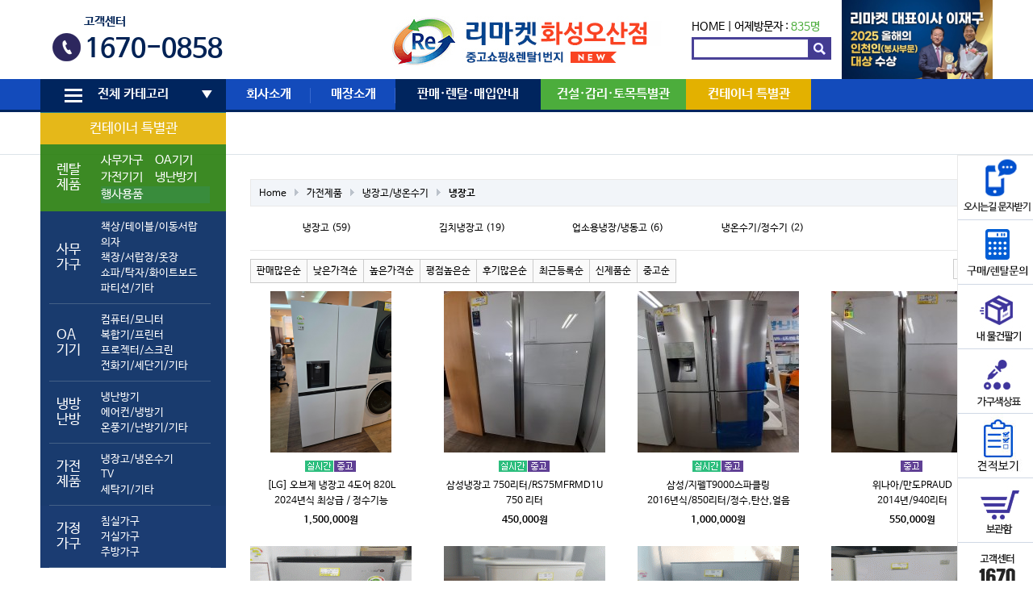

--- FILE ---
content_type: text/plain
request_url: http://remarketgd.co.kr/data/common/logo_img
body_size: 38091
content:
����-Exif  II*          k      ?       �                            �       �   (       1 !   �   2    �   i�    �   $     ��
 '  ��
 '  Adobe Photoshop 22.4 (Macintosh) 2025:06:29 11:49:44      �    0231�    ��  �    k  �    ?                     r      z  (           �      �      H      H      ���� Adobe_CM �� Adobe d�   �� � 			
��   �" ��  
��?          	
         	
 3 !1AQa"q�2���B#$R�b34r��C%�S���cs5���&D�TdE£t6�U�e���u��F'���������������Vfv��������7GWgw�������� 5 !1AQaq"2����B#�R��3$b�r��CScs4�%���&5��D�T�dEU6te����u��F���������������Vfv��������'7GWgw�������   ? �T�Y�s=�x�Vv�q���#s�����b2���3��w����?�#��ُ� �ڧ�������� Oسq���uz�N3�����`%���^ߤ��(�
-����:�uy�g{�i�V?�1��,��G��>�3߉f^n#]��C:�O��y���c���U�e6�^���o����8r懸da����G��1������#����_�u�G�\�X^�`osO���6�3*�[��������M������pns��G�M��Ƶ�����������g��� �~��]T����/����]M$�ёK\�Ahv.M���5�e���l���幘d$>^�Fg�	� W����ƣ�I=�OC׺�v���U�n��B�S1�o���o�_�� ��N��Ө������fd���9�n�pv�C��M�������g�����y��� S3p���2�k�� ��n�mc�
z�X>�3>�<f}��G<�MD���h�v��m��� �z��01C*���M2��Xg��ϯׇ�ԫ��~s����kq��I���F�Z_[{z�/v=9*�cVK�����^����^��[1�Um������ٟ�����C���Y��[�����g�)}QŪ�Ϭ�lW��K"��֛kk?�}��w�c�F��$@v��?�����mL?�~k0_V9�����}B��WywڜߴU������歾���3/�7X~>윐� e-.���ֶ�w=�m��#�,#m�W�z}�W�t���u�����21nq�Ρ�E��#+��l�c��kcat��R��謻�t�:+~�Wh�c��,�c*�ޞM~������g2"1���c�[��/(/<B	�_�5����Q��2�1^hl�e�A�������߽�����"��֫�꘸��m�&�+ ��j`s�����g��-����jz�3��ΡAɳ�dX�����VϳV������� \��øP�ꪌ����U�k� cc�����Y����O�M���|rd�6v���'����>_�9c/�d�Nߌ��~׮p����K�}b���)qf&O��4�c�
B�_��{���� �EoT�ecSԱ+���zu[M���6���sU���?IW�ŝ�nFWM�,��fnM��Y��h�[]����6lٻ�e�����l,�d��ٓkﱛs����B�]�{���/���4�r^�I�dF� ܒ����1�d,F2ˎ3�#� ���×�s�1;���s�D6~������߳����?I��l>�~_NvE#�4Ycr�}ޓj������l�}{�������?�ۏ��ם^c������4�ԩ��h������o�t�}Z�#3�3�Ȃ���l�&��h��"�]c}��{�%g�8�7��G�����s��11>�����'���>(z=���8�Y��zk=�f}�Y�x�"�N���U{��?��sg�-��t�����)��6�{ُVM[,��g�?L� C��,f��O�3 I<TkO&�a�)�B�L�W�s�� _�����U�}x��wO�6���G�\։"���h� D훿��EҡeG٭����9��(� 	��<�>ܸ�F�f��h)_�����<GF�����?������M����E���?���}��g�{�� ���� U�n���,��V�>�\�S�Lkw7�c2(�Y��[��]���}�]���^`���� M�woZ�k���{=Y��S��ߠSr��F����ޚz�?�J�/f1�6���>���������߉�>����^�7F���dd����z���~�eq�,թ��}���t�����u=;	��P s�;�m���-y��i�67dl��8��aIM�S1���/����b i��*�����\��=rޏU/���긴�׺���1��*��-�v�k��� ���?��>ً�1FH��i}���X��q���Ҳ��)�~��?km��O��� Wn���O�� ��}�_�}?���� 3�f����l�g�;�=��>����?K��G���x����J�:5���󃓕���:���Ǘ�f;�jnc�U7}��VN�l���������kMO��a��M���c��4�:��Q��]n[��m5;gٯ���ѿ� � �?g�����C}��[��o��������}� i��/Ң��oV�G��i�� Gԏ_��g��#����� h��~��?�Q��G�QS��7�{����6���9�۠nO��m���_����� �Vi��m�z�`��[�01�]_��O�+kg���n��g�N����6���:(ݿ���w�^�����3�"� ا��F�����z�?����� �"e��:� �� U?������̆�_��k���>������VO����s]u��}*�X���o������.��ԙC^��OuNq��o���7fߢ��~��������� ��?��� A�� ���X�o��:Y�O��}7�;=/w��9�0#�C����c��8���� A�߬�e�b0��7��̻�y 
��M�j�_��۳�� �H�������m��b��{�k�s�F���5o{]O�w��1�Qg���[�ϭ#fϴ��l���k�l� ��� ����w�;�߾?�oܪ���?��M��~_̝�A���s�����z�Y}�~=4c��<���75������G�� ?f����S���4}��;�z��G�辗�޷�؄�jf��� .�7,2�N�c���� O*�I%#]�����Photoshop 3.0 8BIM          8BIM%     ��\�/���{g��dպ8BIM:     �           printOutput       PstSbool    Inteenum    Inte    Img    printSixteenBitbool    printerNameTEXT    s a m s u n g     printProofSetupObjc   � �t����  �x��  �$�     
proofSetup       Bltnenum   builtinProof   	proofCMYK 8BIM;    -           printOutputOptions       Cptnbool     Clbrbool     RgsMbool     CrnCbool     CntCbool     Lblsbool     Ngtvbool     EmlDbool     Intrbool     BckgObjc         RGBC       Rd  doub@o�         Grn doub@o�         Bl  doub@o�         BrdTUntF#Rlt            Bld UntF#Rlt            RsltUntF#Pxl@R         
vectorDatabool    PgPsenum    PgPs    PgPC    LeftUntF#Rlt            Top UntF#Rlt            Scl UntF#Prc@Y         cropWhenPrintingbool    cropRectBottomlong       cropRectLeftlong       cropRectRightlong       cropRectToplong     8BIM�      H     H    8BIM&               ?�  8BIM        8BIM        8BIM�     	         8BIM'     
        8BIM�     H /ff  lff       /ff  ���       2    Z         5    -        8BIM�     p  �����������������������    �����������������������    �����������������������    �����������������������  8BIM          @  @    8BIM         8BIM    E              ?  k    l o g o _ i m g                                k   ?                                            null      boundsObjc         Rct1       Top long        Leftlong        Btomlong   ?    Rghtlong  k   slicesVlLs   Objc        slice      sliceIDlong       groupIDlong       originenum   ESliceOrigin   autoGenerated    Typeenum   
ESliceType    Img    boundsObjc         Rct1       Top long        Leftlong        Btomlong   ?    Rghtlong  k   urlTEXT         nullTEXT         MsgeTEXT        altTagTEXT        cellTextIsHTMLbool   cellTextTEXT        	horzAlignenum   ESliceHorzAlign   default   	vertAlignenum   ESliceVertAlign   default   bgColorTypeenum   ESliceBGColorType    None   	topOutsetlong       
leftOutsetlong       bottomOutsetlong       rightOutsetlong     8BIM(        ?�      8BIM      8BIM        8BIM    �      �     �  4�  �  ���� Adobe_CM �� Adobe d�   �� � 			
��   �" ��  
��?          	
         	
 3 !1AQa"q�2���B#$R�b34r��C%�S���cs5���&D�TdE£t6�U�e���u��F'���������������Vfv��������7GWgw�������� 5 !1AQaq"2����B#�R��3$b�r��CScs4�%���&5��D�T�dEU6te����u��F���������������Vfv��������'7GWgw�������   ? �T�Y�s=�x�Vv�q���#s�����b2���3��w����?�#��ُ� �ڧ�������� Oسq���uz�N3�����`%���^ߤ��(�
-����:�uy�g{�i�V?�1��,��G��>�3߉f^n#]��C:�O��y���c���U�e6�^���o����8r懸da����G��1������#����_�u�G�\�X^�`osO���6�3*�[��������M������pns��G�M��Ƶ�����������g��� �~��]T����/����]M$�ёK\�Ahv.M���5�e���l���幘d$>^�Fg�	� W����ƣ�I=�OC׺�v���U�n��B�S1�o���o�_�� ��N��Ө������fd���9�n�pv�C��M�������g�����y��� S3p���2�k�� ��n�mc�
z�X>�3>�<f}��G<�MD���h�v��m��� �z��01C*���M2��Xg��ϯׇ�ԫ��~s����kq��I���F�Z_[{z�/v=9*�cVK�����^����^��[1�Um������ٟ�����C���Y��[�����g�)}QŪ�Ϭ�lW��K"��֛kk?�}��w�c�F��$@v��?�����mL?�~k0_V9�����}B��WywڜߴU������歾���3/�7X~>윐� e-.���ֶ�w=�m��#�,#m�W�z}�W�t���u�����21nq�Ρ�E��#+��l�c��kcat��R��謻�t�:+~�Wh�c��,�c*�ޞM~������g2"1���c�[��/(/<B	�_�5����Q��2�1^hl�e�A�������߽�����"��֫�꘸��m�&�+ ��j`s�����g��-����jz�3��ΡAɳ�dX�����VϳV������� \��øP�ꪌ����U�k� cc�����Y����O�M���|rd�6v���'����>_�9c/�d�Nߌ��~׮p����K�}b���)qf&O��4�c�
B�_��{���� �EoT�ecSԱ+���zu[M���6���sU���?IW�ŝ�nFWM�,��fnM��Y��h�[]����6lٻ�e�����l,�d��ٓkﱛs����B�]�{���/���4�r^�I�dF� ܒ����1�d,F2ˎ3�#� ���×�s�1;���s�D6~������߳����?I��l>�~_NvE#�4Ycr�}ޓj������l�}{�������?�ۏ��ם^c������4�ԩ��h������o�t�}Z�#3�3�Ȃ���l�&��h��"�]c}��{�%g�8�7��G�����s��11>�����'���>(z=���8�Y��zk=�f}�Y�x�"�N���U{��?��sg�-��t�����)��6�{ُVM[,��g�?L� C��,f��O�3 I<TkO&�a�)�B�L�W�s�� _�����U�}x��wO�6���G�\։"���h� D훿��EҡeG٭����9��(� 	��<�>ܸ�F�f��h)_�����<GF�����?������M����E���?���}��g�{�� ���� U�n���,��V�>�\�S�Lkw7�c2(�Y��[��]���}�]���^`���� M�woZ�k���{=Y��S��ߠSr��F����ޚz�?�J�/f1�6���>���������߉�>����^�7F���dd����z���~�eq�,թ��}���t�����u=;	��P s�;�m���-y��i�67dl��8��aIM�S1���/����b i��*�����\��=rޏU/���긴�׺���1��*��-�v�k��� ���?��>ً�1FH��i}���X��q���Ҳ��)�~��?km��O��� Wn���O�� ��}�_�}?���� 3�f����l�g�;�=��>����?K��G���x����J�:5���󃓕���:���Ǘ�f;�jnc�U7}��VN�l���������kMO��a��M���c��4�:��Q��]n[��m5;gٯ���ѿ� � �?g�����C}��[��o��������}� i��/Ң��oV�G��i�� Gԏ_��g��#����� h��~��?�Q��G�QS��7�{����6���9�۠nO��m���_����� �Vi��m�z�`��[�01�]_��O�+kg���n��g�N����6���:(ݿ���w�^�����3�"� ا��F�����z�?����� �"e��:� �� U?������̆�_��k���>������VO����s]u��}*�X���o������.��ԙC^��OuNq��o���7fߢ��~��������� ��?��� A�� ���X�o��:Y�O��}7�;=/w��9�0#�C����c��8���� A�߬�e�b0��7��̻�y 
��M�j�_��۳�� �H�������m��b��{�k�s�F���5o{]O�w��1�Qg���[�ϭ#fϴ��l���k�l� ��� ����w�;�߾?�oܪ���?��M��~_̝�A���s�����z�Y}�~=4c��<���75������G�� ?f����S���4}��;�z��G�辗�޷�؄�jf��� .�7,2�N�c���� O*�I%#]�� 8BIM!     W       A d o b e   P h o t o s h o p    A d o b e   P h o t o s h o p   2 0 2 1    8BIM          ���http://ns.adobe.com/xap/1.0/ <?xpacket begin="﻿" id="W5M0MpCehiHzreSzNTczkc9d"?> <x:xmpmeta xmlns:x="adobe:ns:meta/" x:xmptk="Adobe XMP Core 6.0-c006 79.dabacbb, 2021/04/14-00:39:44        "> <rdf:RDF xmlns:rdf="http://www.w3.org/1999/02/22-rdf-syntax-ns#"> <rdf:Description rdf:about="" xmlns:xmp="http://ns.adobe.com/xap/1.0/" xmlns:xmpMM="http://ns.adobe.com/xap/1.0/mm/" xmlns:stRef="http://ns.adobe.com/xap/1.0/sType/ResourceRef#" xmlns:stEvt="http://ns.adobe.com/xap/1.0/sType/ResourceEvent#" xmlns:dc="http://purl.org/dc/elements/1.1/" xmlns:photoshop="http://ns.adobe.com/photoshop/1.0/" xmp:CreatorTool="Adobe Photoshop CC (Windows)" xmp:CreateDate="2025-06-29T11:48:06+09:00" xmp:ModifyDate="2025-06-29T11:49:44+09:00" xmp:MetadataDate="2025-06-29T11:49:44+09:00" xmpMM:InstanceID="xmp.iid:a86f3377-776b-4c64-a78e-634f89a237fe" xmpMM:DocumentID="xmp.did:EFEA52F5928F11EBA416D5D7D41679A7" xmpMM:OriginalDocumentID="xmp.did:EFEA52F5928F11EBA416D5D7D41679A7" dc:format="image/jpeg" photoshop:ColorMode="3" photoshop:ICCProfile=""> <xmpMM:DerivedFrom stRef:instanceID="xmp.iid:EFEA52F2928F11EBA416D5D7D41679A7" stRef:documentID="xmp.did:EFEA52F3928F11EBA416D5D7D41679A7"/> <xmpMM:History> <rdf:Seq> <rdf:li stEvt:action="saved" stEvt:instanceID="xmp.iid:a86f3377-776b-4c64-a78e-634f89a237fe" stEvt:when="2025-06-29T11:49:44+09:00" stEvt:softwareAgent="Adobe Photoshop 22.4 (Macintosh)" stEvt:changed="/"/> </rdf:Seq> </xmpMM:History> </rdf:Description> </rdf:RDF> </x:xmpmeta>                                                                                                                                                                                                                                                                                                                                                                                                                                                                                                                                                                                                                                                                                                                                                                                                                                                                                                                                                                                                                                                                                                                                                                                                                                                                                                                                                                                                                                                                                                                                                                                                                                                                                                                                                                                                                                                                                                                                                                                                                                                                                                                                 <?xpacket end="w"?>�� Adobe d@   �� � ��  ?k ��  .���             	
            	 
 	u!" 1A2#	QBa$3Rq�b�%C���&4r
��5'�S6��DTsEF7Gc(UVW�����d�t��e�����)8f�u*9:HIJXYZghijvwxyz������������������������������������������������������� m!1 "AQ2aqB�#�R�b3	�$��Cr��4%�ScD�&5T6Ed'
s��Ft����UeuV7��������)��������������(GWf8v��������gw��������HXhx��������9IYiy��������*:JZjz����������   ? ��ߺ�^��׽��u�~��{ߺ�\I��?S��׏�����{�Yݟ7z��~B�gǽ�QJrݽ�Zl���(Ը���IE��ܔ鋪I��}�L��0g�ZS�30�;����[fž�����9j,"�D_�Y?MjT
33 (c�e�d�n�^R�+�;�p�\�����#j��KVP�.�
{c��|I�:��F7y��y�s�jq}��t==Hu�d���i+�0ԯ��E<2h�_r9+h���u77 ђ�<}'���A��((
���d���Yy���~���vQ������V��G�PAR5
tL3� ��UU�{�7-}%��S��;sm�����h������� 7#O�w��i#�^�H{�#��3@��KS��pOp��8����2Kl<�{s�g���֩s�<;�֤׆r῜��<rWtt��l�y$�vwE�VF�ruMM�di/'�^=���������Kiχv�A��ܽ5B�y�0�G�g�{��e���nX|� j н�V4q4%z4�q��:�r�6��e6d��
3��P�� �b���lV��k��t4P�KH '؋g��{]��m��o6ˢ��/ĕ#ŵ�M��E�=@j2>��/�z|t��bE|tR��ō�jqB�F��Ն���;ꖎ����&|r��:�L�1�K>+����f#��A+KS�D�6A=��0]Z]E5��X��H�Pi�9P�u5���8�q���p�0?��C+Ue$V�5<:���8��q��>�_�^�׺�WYIAO%]uM=$!L�5s�MOf�Y�t�0���r@���*�,|�Z$Rh:d��l���6��q�U�� ��� �y?�O������h�v;9�˴�����F�q�
Z�
�X!�SM.��M�k��m�/�ce��#�=Y]�`~��ݝ3��T�mv�Yn�I>J��g`����n�j�9�r�����FZ�F(І��kc�d�N�on���	f@!�7C|$1h|��.��}e,�o�Mp+U��8�A�<񎖵��o��<�RQe��:*9�NX,�*��C X��H�� �.��=>�"�3�~g���M�� =f�� ��/� ����n�O���n��E��_�:Ÿ7��ڛj�yn�ݶ6�ϢZG�ݙ��/�����D�Y܍U6.��UEE�I�D[� w����kmk$�F�ER�h	4P	4 �� OZ��bi�RŉEMN2q��ev��]Fw������JL������ܸ]ӊ���MIY>2�!�����!|�,�E�h؍.������E���Xg+�,��H��4�"�*�Z������	$u�U�
�A"�#>���2��3��mCƓ%=~J��g���Y�*��s<lbT�����4���f�?���t_��?3�*=϶�51�PnuT��4�yj
��h��#�
���D����A'���躤�2id��@O�:HS�7OU�l�ʤ�~���[~,����M���ۛ	36bl�<�eq�bb�Zh�`Qw�=�m�sKh��n�Z9\���-J�P�˦E�J��Fu�WR��QZ�yׇN#�zϳ`�Uu�b�n����Z���v��5TrIMB\B�:9j#��5��p���}��o�6��/�&��T	��8�P�˫Awkt��G t�j}�&�-*�i(i��������**���Jzjh!R��<�bE%��U��FI#�E$� I�:Y����/%ČUAff&�UEI$� *OID쎼��8���wvTDMυgwb���%����}���Hq���Q?���r�6���+�!@�&�` g��]ú�������X-��ELr��-A��
��xi�nJzja4��թ�l8���奌^=��p�ZjvTZ��@���Ѳo<�v6��h����[·�I�Ҽ[Dj�AQSJ
�vS�����2YL^F��~KSu}Lk-=]e3�OUM<L$Fde �G�b�)�h%W��*�ARA`�8��[�;�������H/�r�G"�::�2�0��U� ����_������7\u9� x� ���u��c�w~���-���X��L�٠�������Hb�z�5=\�4���5s$j�A�atQ�;|�RX�ޥuFK�(PB���]r�2��6���/_C�N@���� ��%BL�#r�X��j����ֿ���� �=�華k_�����׺������)��{�k_�����׺������)��{�M������ə�[�	��K2�wR���i��RWdg��If~Kǁ�=�ݥ�F���8`�����3垌���x߯n��������<���BF���i@8�/���q�y|&O��� Z��*��!���{訣���jj��:3)��������,�0����G�"���������oܬ巿���r�G"0⮎)`�zpֿ���� �=��N������ �{�^�-A�6>WpW�,^���-ՋI��������餆*���S�ɑ�Jyj#W2F��E��u%�7��WTaԺҀ��)QZ�1���,s-��k�^���;��^	R	T$̂7,�
ơIJ�k���S�ވ������ߺ�\���u����ߺ�^��׽��u� O�s��{���CRM4�1F�K4Α�Qy%�F`��!%��-���@!O��t԰��1랫��Ͻ�����p�,T �2H� ��T�RUU�\cddx��՘���-P�G?���r]���+c�s� ~�Lv��$���¢�� N��ueS�V���k���@޽��[�����F�e`L���Ci�B*fk�����o|��R:�s�����~����Y#���`��s;��w54�4�%%�TpX<T0��R�����s�{��>�w�o;����r�J�T]D�kDEbt��Rry�8����Hp���i$��H�,tơR1S�@��k�>�����ܽ}�0��j+��[�=���⥟Z�U�Sb����}���e����$1g���|�Ͷ�l��E�)�M*F���`���! �:(�sI�=��^s�]�o���bf}�2���*Bơ�b#(��"�1�?��n�M��}�I:��zlN#��V����r�,���$�����`	����y�{��柧o4�Ւ	hht�PTU�j =d6��t��c7��e�R#�W^U-!���(O!2ztܟ��v�K_���=�2M*�E��NZH�a#!��`�7

޾����>l�� ���'���^ J�
�,�_X�����REC������cP� ��_k��pl̫aw6
��Zi%�+�*��h��=>;!E	]/$N�X�{{�x�y��wI6Nq��,7`pȥ��b�I�f�,L�̄��r���xRC��Ҵj�3�/i R�8�:��p�Yp�=^��k3{j�i(�*�O�L�!R�����1	�z�`K5��2k}��� �=���]��\r̳)��f&)Ҋ�Q�~�o	<@U�2!��v���n V0���h�{�U�CB5:�b����c���8⚳�k�i)��������j�GMWP�c����V��P7���\v�g�}�i�^_�[����&�Aģց��Z)R��,n�B��HOw
�p�/J�6��������~9o��� �}��ˡ;+�b�7Nev���2�.���4tt�lvf90չ�&���Ԛ�djL�5�,4�C�[��9_~�9�o�'���Z,��B;��1�a��W��6�����H�kqF(@`�V ��~Ψ���i�_���>c���O���s����� F���q\� �_Q��ro��?�����R_��^V_������#��|[�b�﹩V����g���բ�c4��&���$_r,��~�r�9;���:ܶ�Z�
�LW��]������Ly�y�d����e��4��4�t�qS��O\��_��3ݿ��~p� �������ܻ� <�g�ZN�{{� O��� ���]=0� 04{���t���IQ�辑��MF��Y_��/U%,��S
T�5P�n��%Xp_��\�e�^�y�,W�.�J��´ ң4#��/�6�y�&�i+���H�F�e4�"�8�?gF3�� ߇� 
��wɮ�쟒y��֧���;w�~[h�.��̓�2c+C�:{jf&4���<�k��Se��db?l����s�}���]�m������G2�<8%�t��u� �pM(r9��Z�T�7ݾ�����"�\��jo��a�V��Sq��%��1���O���6�}�^A�i�������ꩱtƢ�-������a�S,��>o#��h~� U�� ��B_���,h5�5g�*׶��h[��'4ٌF�u5<{@B��#�c���uM��Z�߽�� ���?��>>{�~�� �m�����n��}�� �7r� ����bߤ��o��ڟ+6�g�����}ߵ:[h�:-�՛_qd���n���p9���/�=�G.f�'���#�Fb�6��{s��k�k���,/vY/dv�wEq/�2�o-ΐ��v��x�������w�b�����$J�Lz�ebE��Qfp{� �N�q��|d�l=��>��d��?eu�������MTX�x���ֻ?y�b�y����;Ԡ�]'�o��"wK^}�jw�.`�m��n��1mG�U���$�FH�+�`��4�cl���_�i������wV3ʯ���
�$�u�1
�Tɱ/�=��{���|�����z:�:c����ۋ�^k	�c���e�����،�?̜���`����mϛN�{)Ȼ>�m�n��i"jV���Q�)�U���=����y�c��=�o�k9����+����� �w?�(� �(~b� �F���wo��ޟ�K��� <�� ���� ���H��� =I� V�W��{����n��� �C�\vwS������M�2}�_���Wl�U���w���qX�*��(}5�x��_����_1�4����u}����K47i����v�`��Rk�;qS�����o�a�0���NR��~V���6���mq�[��Gx�Y"iX[�*HZ5�t�O��fh� �7�W���d�D���xMMLUP	Q~?#<FX��$~G�d��$�������`�cuu��DUH"��>�����YnV�u��c�ߧ���jA���ԫP��44&��=ϝ��ڽ���3����u|z���Bl�?kn���W�q0�������mml�T�VW�L��f�%d'R���3������ ʓ�I���:��$q0�_���!�u�l9ڟ��ձr��ݵ��Ws�sj`d�S:!�����2�$��  �kn�C� d}�� �]� �5A�{�����%Ҳ���/X	��� ą��� ]���$�� ��� ��u/J�o�Vkpv-~� ��8�����t�P�/����'�O��!O��|��{&��ZzF�2O�L➴>�f��^r���?{��>6�M�;F����+�+�t��_�u'Y2���/N�+���<�#w�>��]E��m<��8L�7�u���x���T�sX�ի��B�r��a(F[���w.{k�\�.-�o,n�bx40�P-X��)��6��/˿v/q>�^����~������Ku��j����Dk2�'��8Z<e)�������~��g����~�%�����ٛ���-*e(�2;�b��ESYH�(?W�W[�	�{;��s7��ӿ������\H���������H�/~����{o�&�Ð�k�gܶ��n��Hu�㵽�Z��>Z�Oˣ��Ͼ^��K�U�/@8�v�wV�x� ��j�6&�)I�1X���TT��˜�1
ٔ��cijyC��p7�[;+r�	���QIE,������;S[TӸ�\_��}�y܅�t��_�yf=FޮiV'��I�:;Co
0�g�C�4r�����������'gVB+jj1+�7>3��%�1Ǚ�ol^c;M���4ʣұ�W�巰\�{l.�� s���¤��DG"���+��jU��$�?����&��?v��rLm�V_���h��S6r�x�4��
x��t��n��;�G�����'������v���Yl�fV�I�su�oin\VO2��e{��J�2��ZZh�yi�J$��r�3����~�s��w�����Y�L�R+=]G��9#veP5! ��r=��O�G�{�������u�V����"I^�����8B�#�gY��a�$��RQ��a�ym�#��K��j.��r݇SO��ԛF�ba�X7J���[7aͰ�ʟk;'v���S+#)�����x����7�^��x�v�y�8̎#�H`�
����$�)N�c4���r��tr�2򝼜���O8�������_kitx��p�!�ṥz=���y� ������{�����7_��� ���0w��$�.ҷp� �v�z�������~><���՛yZ�+)ڭZ:y@��!�Qs��{�U4'��L�J�O��b����Ͻu��}��{9E��g��`�aN�S>Y�;��vￏ�Y�;o{1�Ѥ�m,UUl4rm}�fo(�Ʉ�X���͖��:hl���V"�h��T��-� r��p[;x�P�-]�k�=�v��8��
������9[ݎy�A对��&�:�qslR�f���C���] � ����]�ߩ��o�.��z����꾹��M����n�7=�wf�����(�!�)H*c�x剈0ء�o���.^ݹǞ�����.c��f��F�<����ӳP���~�>������ϼ��� �����N�>�4B��%��A�.�]��_��ѸI^�/���=���~A�Nͨ��ڻ�h��SYI5T���۱���z*�'��Ӓ�ϻ�O�X���߽m�Z����АT�2�Е9a鏽�(�\�����y��}�w�	�:��kz+�k |�["��^���c�?��~�׺���{�����ߺ�^��׽��u��*��
Ŕ
	,ě ���o������uV_.�U��U���^׵=H��\�^��J
Z��JZ���G+[
�)"{�H4պ���cW���#,������$H�μl#tԡ��J�:�_��L�YLy쟳��zyÚ��r�s��݇��,MF-��P�k�̡���]p����{=��4-��!��5m,�t4S,U�|�T��;�4�*BKU[R�(՝�\3��S�p9���W^�߭$��c�0��uq1��X�3�tƯ#(9{�<�����W[�7 vb������K8 ?�#:+)F�qQ�e�d1�������ioݩ�_4�?w?k�6��z^�]��[;�;����6x��d1��י�-L\-O�4QUҪ�y�g��W�>��̭9����	-�9��&��.�`w�#IZ��8m�|)����J��G�7>�sN��u��b�m�d�6�8-,���3uZ�u;h���I��� ?�7�d�y�Ru���лo���}� �U�{sp�#�m���uaw`���d^*8�2�`�B�f���5I�Z����Ƿ^�&Ƕ�sg#���ԓ��Px�g%WSg��ҡ�Ơ7���$��WF�ouga<�'�"	"1�i
X�bԱe�ڂ)c�$�'Ybx��&��7�Еdu�lA� A�?�O�R�=ws�܋) �{��y����ݱ�Q��N?�u���+׏���q���w|mjܣ��L�3Uq��2��rѝҶ�	X�"٪)�I���`oq���}��-Ów�P�+}4�K��� E<Y8_%eǩX�!ƉD���hkZ
�R1Q�v�=U?g�TTZ:�rqI=*�(i��V��I�Q���x�8o�B0#[��^������;�ݼ[�W�72�>�*M�H��ҡƑ�X�
�*ooi��|D`.j3�q�
f�}�������REn��9�ᛓW^����CQM��xj"�"�ȓy��?�.��n�sO/���g�o �[V���&2B����#&����~ԗ��2�c׏�����Rp��(�[�q��}?�=�GI:�?�ə��?�ʬ�-���h� �w����X܅7��OSO���r�S��g���Ԏ�x${�=���t�^�RH�j�)����ЀG�W��ݫ�����	��x�_���
�����4�__�C����7�A�|��3�󧲷����7D58�E��pr�Y��=]cUT6UÍZ�a��;{���.k����O�f��ɪH�����*()�u�}���[�z���+��E�ݴCA�5��[	� -����Kv�~����Ī�-��ۙJm��t�b���J�'O>:L$�J�+�dY5)
�X�`_q����ȷ���=���m]�LZ���V�nE)O>��I��l�iwv���7*��M�X�iU�ֵ��[/�M$s� {�hdIb���pI���rF����$N����H ���t�_��/� (�o�Z��S��_y���x���t���-� ot��D� ������ N������ѡ���������k� i2������ �H��� [�?�%�o�>�� O_��+���:�=�� �w�?�� iP���RQUR� �X�Q�Q�K�6�u�m54�����y� �Qkh&��Q�ǹ�ru�/��Jٰ?#�7'�Ϩ��>ﻱe�\>ϭ������U���_��  r�#;��2=}�S+��_^�()��j=����zÔ��Ԩ���%>�jJ�,���� �	�� �>�\�� �.��Q�m�̳!iSĒx� (MK�1'����xy�g�y}�����
��p������CRڴ�ET��9� ��˿�U\R���^��;�[l�JN��ۿ�1�##͒������|%^����$���)e���ux��52�E�=�~��"ȻG4]�|�o)3��F���EaY
P� *�o�7ܝ�v3m�s4��6�db*B�fSDp��bHU9 �'�䩵v���(�GLu�w|w+�vwHo����l�&��d���gv$��Oi�����CGۘ����IQQKN%�w�k���>Y���=���{���E ��$j+W,|g:Π�ď۟k�m����pڭ��.��Ʀ8����ЮM;@�$*㠛�� �>��� ��6�Dǰ~'K�)0]m���ڴ�����>����,��8�
�1Ӛd4�FV3k\]o4��Ӿ�W�{-���طv�2I�IRᙝ֌F��q9�t�/r������;2�ˏk2D��Ȍ������ c�*�� ��� ̡��� ��� ��ݾ���� ��)� �$��pt����H��� =I� V�V���{[�z��G������X�����ݞ��5���f7)4�䨞:�,y��==,���2�P=������HI�zY!�,s�!㉕�F)�¡q�] �î�� w� "{uϞ�\�{�imy%��-ŕ�«�qp�D�n
�a���a`A���"=R�d��Þ��</zt�̞��|���k����e���U��e�Zy��8<V��CH�2=Mf^�;ӅV�58�l���\�5rϹ���X�*���W�Uh��D���Zw �y������>����u�m}�W���$E�X"G�<���x�#U�H�Yv܃��Oz�Wb� (��ޝ�GUG�y�Ѱj3�]
S��"�]�E��u���RGOU�v�5&JDX�Q���{���ܷ���� �n<�.�,��MB��iHC*��Sˬ]��r�&r���܎[���$�[�A,���5�1g,�Ӵ��ŉ" I��L��_90]Y�~��z,��m���L�VU��p�߽�>�m���3oʶ��;���"LtΣJ�4��>�������VG�m�]�C�ǜ��ਭ��=G1�}�����}��Nyݗ�}Ғ���Ϝ;�^���g�qy+R�h�M�V��մju.}�?��v�?��*�y��ҵ:�N�۔��z��A[K�1[FI⊴���%k䪲�F���VT�H�� ��$����-�;����ܶb)o,���F���㩑� 	d�F`����rܳ�M��?bw;m�܄�Io�Re��#\�v���B-�V�ŭ��Y�㉥3�:W���ߐ-��h(��V`n=ό�u����Ա�'I12S�՘٘�TS�U��KGS#�UL�-D�m��-{���5�Pe[�o�H��C'��)+��j��!ra/��?v��/�����g�������L��)��Okj���5�2��D?�{wpQ� 7ϔ���b�U������+`�Ty�v�x<����y�IM,uq쟑,�b����Ԗ���CqG(�d�����=}��������3n��-�pI��Q,��.�[�ڐ1aC�Q�>�?�+�Y�~F����>�
>�銊��6j�\[n|`����R�rՊ(�w.9@����H(��'YdC�`6���}ל!�7�X�'3�Z5$/��WY��#�h��S"��3�e���_g����}͵i=��4U�@�'�I��v�$�{yᐤ�����cF�'9���ߦ�p}_�?��Y�����S����*������r<�=��!Ջ�����2B�5���r[]����?�ފ��E�t��1�MME�'e-P��2&�����ۧ;�c��� �E�^�k�f��,�=�����>�\²$zZMC��]�g�g��G��-�X���Zv�f'm�]>wf`�v�Mmn_��n��V˔e����,��[����\�ϻ�~�ح���F�ޔs�1xSA,ȉ#�C�4 �Rt���'�oa�� ����{}�vݖx�o�	"_�E��v�Q"�im�X![`b�=.d-Y��2���~5�L^�~��Uݱ�0�0[;s�������Sc�fĘ❳;���Ѽo2�%����z=Ŀ�ͪ�j�,�}� r�2*���RW\�`#��� �}�~���Ӻso;�6qr-�s��<�e��H�Z��l���f�$�-$U���S=�~:m.�ٹܮ��Ϸdòh��:�|pPU���L��vF���Y�ڢJ�(\;G�Z��o(m�϶���PK�" ߂�V N>�,h��V�4�/������� �1�p\�{h6�x�J��%�u��2��<H�$�]!� ���;[�'��ø��#�;�ٻ'h���l\;���q��=�C����#���fZy��R���*��J�9ߚ7�l�'p�y�d{-�/!���S�E��h�j�Ve`	���/ky�_�>�����;�.�l��Q�e��$��4v�:3G9�$RD��J����.�计�;6�Oho�ŋ�3��N���mu��'����_����Zl�U5:0�G�wi,-#�g�o�G*����}��]�kyM����x�d�h\QAs�S��_z?�o6{��4��wxvM���`���s�D�\'�,�L��G�D@��
�q�=�������:<�B|]���_�6�MKY�Y�S���z8�w6z�0#�=�����M�H;.����k�sTRm<�	-B����Ʈ���<�T������?���G��>Z���j���B\�1�� 鹒'+m�����ӻ���IU��~S�x�}��z��_���k�7}N{��}����k�!X2����CG���˰�����M�ˎ��Ԙ�fYj*%Cn[�Nx�b���e��}���ȏqH��r�Øe�a���Vj#)w '�G���{���0���|�r/�.�oX&�o����q:�Hm��hE���B&W[�X�<l�D�#�J�i�#2x���l^�Lf���B�a�6�_-��eI��ەp�v���O�<T͡�	A`}���Z��������mv�be������
�ЀH�i�_x�rvNo��{?ew�ֻ�=��K���;���mx${�2�Ơ�iA 1�_���}v>��q����{���׺����ߺ�^��׽��tV>Xv�uTg�Ј��T�4�NVՕ5u�q���&IE.S!T�Pװ��p,�{���{}�\��N����
hC��Dv��YKF�e�|(�$t0�������o�c����bnT��K��B��*� �J�����f~j�+�u��_�����ULL�U��y	�j�hG5uuF��
���W����{y��O>�s3�#�K�,���lWS�Zf���������ݷ¶�e�	h�X�%Ҩ<�" $d'W�z����vM._5K��&�]����pD�ՑB��)��k#c���}"J�c�i=���N�ٌi���$��(�vZ��j�h��"ֆOm*Ґ9m�{����SI�Y�/��h�V�OB�/,�3a|(�R$�V�秸�����ϱ7�[�:�am^����7���sm�����Q��9ں���b���/�LM��G�� �b��� �� v�ݺ6�q�{��Ef���p� �'�jOA�2��������[rI� ��MO���'��>� �
|��]�0����F���{��^w�)ln������6^Si��]։��X
i����YE56ڦz���Tt����<��{�����Xr�vM�neҍ �9<S=`���5�ћT�Q���K��C,�����ã.�@j�=Pb�N��p~{�����?��ɗ�Gj`�s�e�t�lwȿ�YeL��	�� ����n���K��(:�s�+�t��u��bƼST>�o#r�&�?���1��w�V{�����H�H&�: � ��Ĩ��]n�5����9g�,�X���Ő��LLU���;���P�d	<y���Q_�W�Uv���� 1ψ�4�e'Zn,���.c=����sm}��jsS��G5�&�y����E$9U��e����TAT�l��� �v��.sf��DR���t�n��1���6Q�:xo�^Z�6�;��w+�R�6��X�y%dW4����#e����/�'�����&�s���	�M�ָO��ŕ�*飦�]wC0��⚼-#d���EU,K[]J��ro"sW<^�/.m� F�`R��YOh�v��# ���o�ٲ���F�t���<���b�a^�����~@���ݻ'����/�>y��5�wmn1[�]��ɖ����k㖆�����O�v��c��==UNEV�X�s��߶��{��Ўg�>�u�p�k��l6�d���1cc܍,H�^]���4sl,݌b�� x7]���*m6zf2�(��bhfR�c(Y$R$��� �;��#�;c|�/����9��7�c���7w�Z������e#g�mM�]���hO5O�b��p񙠮�����o��.�;�<{��;:��۹�m��xWj%	�,`�uYX^�iK�s �c�ID>�s�����{�֯F
*{	{�Qۥ��
�H��O�>�R9��H� ��������rᎉw���Y�w�w|`�n�m����N�8M�]K-f;��[�kv2����N'!��P�ռ*�GM3�jΪ�e��9+��^gk_-�� 4%d��j��J���:s�/Z�ot�~��i�h����-G�,�53Bi��������� �=�_�� ~W|r�[�pdw$�rL�.���SPQW������tɌ��1pH]K�<��̾�{�7���*nS߈�5���J�@>����SJ
� !]�����F��Nf���Ym$��1�H�m\�hjiRI8�w�|� <��a�T� 5^l������KO���M��!����ε�x��e\Q4"zz��b�]��K��˾}�Khe����{��I���0١1��"E��
O
�B�^Q�SqV��}�Hm�х�K��*�(lr��<:�� ���Φ�y[����[�yߖ]}��g%���dq�17nܠ�e礦���)YK�I*(���f*�,��>�.��ۺ�$�+c+*ZEW!A$��I�'����4۽��v��w�wf5f�Ab �$S�:���� $���b�͵;�1�;����ؘ����o`�����`���=��GK����b�4�;�x�:��H���$��I���{ϻ�{��lv�=�݄���啕�QUj
��jsCA5�_9nV����qo{B:��
�3)���W���� �8��������ݻk)��%��=^��*�|��������+�"�/$m�$u�( Wi�����+�/m��n��^5⠃FX��C�H�z��8װImy�;���J���4 ��1�*0@<zp�������O���yN�����֛�ј��m�����V��ZjI��Y�8ZI�eWY���"�����=��˼�uf��J�)Eb�<;	�H W�s�-��^�o���M�:�"sZc�Ν� �-?����� �����=��?� +��� J���&�{� *n�� K9?�ſ[�n��羶7g���{����,�=y�3�s�ܛ)s�@ن�9Z�Y�0�W6.R@� ��#S^ ��wKK+ݶ�p�;��X��RMӭA�i��A���-���ͭ��q��!�n�&�j��UuPV�h:�?���ɺ�>2�_�������Oyb�a涮ߪ�2�m�r5��v�w����1��d��q�0��Z��hL�$��?�[����o6^ڼ<�`�(��D��&5���+Ѥa�t�è���u�������fYw��1xk�R7ó�F�V���IUn��=���� (ߑ�����������sh����oLI��3�c�j�7	�����ح�S��T�p9\z�[8�"��综�o��/X�W �%���,ѲF{�@F���|D(5�3#�h��}���}��9�ݭ-/�9�v��A��{X6�b�bt� 5���abz֛	w���onzZL�6gaQ�b��?����#��Z,�7�f0ʯ"is�؟xWx��S�K��H+!mJ|��}F:�8��Y-�<& ���F���v|��˼�G��=7K��s|��-���d��<��o&��[f߯�G��V��J<�%KQ�����Ӗwy9zm�7}��ՙ՟�mz���Z̦�f���G�t}ݾ�\��g(���?�6˔y��c��/��à��1�,�BŎ���4s�F�K6�ٟ$�gzQ� .��6~�4���6��m}���f1U�z�Ma��&J�o-�S,x�VQ�<e�0�-���sL~�����j�,���vtedo�`�4���i������?G�<�����}��n�9��a��_Z�s{pʒ����6�g֯!k�ѵj$�}��/��o����ٖ�����PI���6Y2y�+���g�����b+�.�<p@h���($��9+��j��g��w���2M��/-!�j�Q�XeuF] G@Qr[҃~�~�{A��+�-����ߛw)�M�^�|#�@Q�yQ�V7>3�R��t쏾3����=�W����y+���� �iz��g� ޟ�Yw�H��M���`v��-�����4�Or��F�|���h��o��~�Z,;䣛���O�_5t�Z��"b�#��F�����ru�Ŵ���o}�4���i����X�*�
(�2��/��Ȟ��<�͞�ٽ����n#���5����#"I%��H��>�S��#�U�vgmQ�s������
�re1yٙ۟�%E��J\�W`R�r�H4��(EE�=���̳إ�ϻ[�ݝ5kW���r(L��F;��� p�]�}���۷���l�����2��R�kǆ��419�b����͖����W�5�!{W��w�(;�N��uˁ��z��5�K�3�%KY�cAS�0�sZ�AQ^Z�����#kX᧳���2�v� ��3�K�����rb<X�3����AzȭUf5o���+��_i9��.�.��֢}��/`y�d��0M�� A$t�t���̇���?��jY]����r��%���r����G���{�����0�wg��j�t�}�>�̊��elY�%������y�C�HoϚ�#{ץ��)�k�v�L����A�����6����Z�ꍙO5 ��|Do�}B�qo9n���4r�3M�v��c�,kmt�M�r� V�i�4��R�9��v�g���#�+��,���\+�&������ДE�`�A�*§��Ñ��� �mv���}�� �� ܣ������?����u����տ�rv/�,�?���4�׿7~u>��~����Qn��[7v�2Qfv�����5{����x���"��e#<2�W1�osW&5l~��\��~�%��eF�RȮ�TGR�Nt��hH=a_�ܭ���s�� ���{���*Ii {�Y�0�,��<Y��U�URT� �P�^�w���U�!�/����������v=�Hv���툆�?��kTM���� ��b�T����� ���}��h��󞬹�t��{9#��$�shZ�w��&�K���+��h�/�=���W;}�������JR'CK��X���i@uA
�����v��n��u�������p�i�[e��壛\���B�Z��Yc�D�OЃϹg�yBÞv�]ܮf��GF-��F)�Xd��X�쟻�ﱼ�c�.m��{�M�r$1:ؑ�� �h�W�F:[t�W��S�6/S���K+��;z�m�29�J�J�Je�z�����j��c�5'�ٟ/l�����{���֐�J�MD(�-�_Z >]}��}�ܞy�|ݭ!�r�o�H���#�J��w�<�3��� �������ֽ��ۭ1������Oq������e"��qR��Sձ�9e�)p��N9��wM�.a�-�h߮la�gV1H�O,Q�`����4�ҕ'��� w�+r׷~��6r&۽^�B)#V���V��Q��E�2L�RB�@w� ���e� {��+���l��c9�� � ��� �_H?���� ec� �w���� �f����N��=��]�ٸ��퍱T��sn�')�����m�M�G���#U:,�9L��;��;���־�sO*n��w}ii�gŒGV{{��*�������/��-{k������W����v]�u���T�[A�C��r��,C⪝ �]%�8U<61��q�����?����u�ߺ�_����ߺ�^��׽��uE�͟�����i���x�2{�1<�B���h�\d�i�e�%	��S=���&!X^ح�����y/`��������(�P
���Z�xTd ���.���q7��L�[u��QAyp�-h��A��$V��:_Rn���`F����Ơ����H�O��� Y�*��������1d����i=����2֏�Y�) �&��0��Du�]Z��hz�?vb������om7�lΌ*il�uSR�ΤS  ����v��v�xM�L&>Y�Y�$�$�f$�2�K�{� h� �䀘Hd�G?&�+\��������"��� �?�������x�}��� ����3�0X�ձk��S��rs��O���k�wf6�w�xj֚���],��)w]@���f�����cx���e��7RD�����Phk�@)�1{��$>��U��}6��r %�����T����^�zG|�����P�'�>f�_�4;��v���Cd��*q0a;Sjm������{�kc���j��Rd!��O��_$n�����ț��78[�	��Me�yH��M��P�X�ލ{��eyÖ����O%��h׊M�C*�Wx�� �/��Ⱥ��Ff�o�������N�ڒ��N��N�����o�ei���_���*���3�WI��Qo*�����J���}�꿲��-��>r��t,}���%�c�c�h�A�d�
e�kiY�q2; �OM���[=r72n��>��6�'�A$�'%�nׁu��d��-2Fe�MzذS|� ���;'�+��z�d� ���������uf� ���݉T9Z��{������2 $RK\�}�~��[�߶�����_�f�o!��).��	���Z��B-�}���{�ƛ77-��-��l�6���1EQ�ȧHv�PP�u-{Z����G�C��Y�s��K�l�z��ӹ����g�{�m`p��C[�ۃ1���f��`�fZ��%-K<M�S,Q5,r�?d9o���z���p��{7�n���I�R�V6J�p�L���X9�0�ܽ㗶=�Io�����a-R2�]Rj
c ��u�$r�� ugVo�����z�od��f�V��l���&j���̟�����$p�a�9+�u�->�i�4B��u�v�n���{��k�����E4$�
�f!@$��F׷^o��6V����J�@�*�A�*����������~tO�޳�~������l�E�;g��#�7���}�[+g76��f�f��d����Zږ�R�;� ��AB�D>�ÿ{��\��n�ݷ3n66���73D�B1iGU�)���.�}e���|�����Gi����0�S
[:ʖR�j�$)�15=[��~'��<[�G��G]��^���׺��u���N� e�������� }��{��wO�)� C?ݯ��鞿?[�?ߟ���������>_��}�� �e�9��_�/��w"V����<�׫��V���צ����n��^���9�\��������/N��S��Z�kO�j㎯��ԭ׽��tM�|K� g��Gl�Z�� � �� ����� ��W�����ٛ3�����m�����?����~����?����$sf��A�_K����W���z$ӧ���Ҙ�@g�9w��˛����O��hקD�'é+]~!J�4�� ����� �����:'�/� ���_q����� p?������ݝ���	��ߟu���?�����_�x�+��!����r7�=��O�xVi�Ʈ�%�^�*WŦ�&�k\��&Q�{�����x�-6�æ��4��%i�ֵiLT��=��+��:S�ץ����n����gpۏgg�*�8��}���Y��h�,�;�i���I5;��5 �+oQr�� ��7d7��IW�UFI�N�uBt��Q��Tt!߶�7��p�!���y�!e��^6�
2R���MU��c�|8�S�1��=6�����T��;�;s�+i��]�<��vNʢ�p8\���j)��)���F�֠fA�oz�Ü�[j-��Eவ��BK���E)PG@�U���y^�����{�INC&�(�SPN�AR5�ӣ����Ɵ�[����v�����}��+�L/&Cg��%<<�IM���(kDj�PO��9S����w�<���2�:�Q�3�$g��M5)5R�=
���vNi����f��S��}Q�O�a������V{?�o�;y6?z��im.ß�ٻ��i��u��I_U�x18*�M��������ʮ*�U��8��C��	}��6��Q��}�Y���\��t��.�j�D �B�*Ēp&r-�%謷k��e+�%`V *N�P��ɫ6�ZN5���?���>�]{A� �����u���� ��ϗ=E��s��e�� zp���q��|�O�B$��UTQ���K����	������ۗ�#2I�T1�	5����|����p?��v��q�3[x2J�-&1���\�t`S5㎅���J~��~��,���N����M���J*��t��g��Y⧖�!Ȯʤ�g������ϰ�;K��p�"��j@$
���nr��>}��{��[Y�}�{��X��g��(�,�@$yt��+�o�~V�?�kb**!��j�������F��M�|�#-=L(�ǤMO<S�TO,O�
�s�$����~�&0uG"�2D�STmCC�[��t*�g��~�#��<��"I"����L��Q�#�0�Mt::K[�u�լu�O����흵�Ӹp}h�56�\vH �^?��1����3J����R$$^�A��}� ���m�-�P4>Z��G��� v�g5���r�俾w���.�s���ǀ3M�2RM�Y�t\��E��Ŀ�/��	���\�gu���so��-5^��R�3TA����h�p�Jy�2�SD�B�Ӽ�"����^Z���h�h�Kـ�g��#�jUy*�ZŘW�P���1�G�s�����b�b��6���&e��6�w�fQC$�t��ƌT�=�?���.�뮴�z����{I��˯uރ��?�O~��Rv��G���&{?ov�53�|�_�>�iխ�j����:����C���^�.Xݎ6��ٹV��������4��H�,K����q$箔l��g�~ϳm[L���S5��qk�t��h1Q) ���+Z 0� �zK�gi� �i���O�yW��=��C� @tk� 'D�3� 	��� 9.��gVi�;����������n�_��3��Sp�A@�f#��jq6
zqO
Ю�IbI��{���,�a]�o��{q3ɪM:���� PS�XU�Ͻ{׿��y�~��lo��
��c�	r�36���4���$�������Ccf7���;?)�(�8�)v���M_A����h�r����TЃ�H�K�eA@� ������K�Ϲ�6�Z���Z`�I�[ ��q5�������p�捿�ywn�lwI!��ό7�]AF�E�erY[*�J�$��Ľ%� ?��� �ߴ����5� �w���?d?�Y-� 'D�3� 	��� 9.��gF������=����������䶥nЂ�q&�CA��b�U�+/���xR2���Y�Y~�{1��{�\ov�����bMUY���IE��WȂ~�?|�y���u�$�|��m�T7�v�o�4���$h��vU@&r�.�!{�5�h?���� �1u�v�_�ߏ~��d�������ߺ�^��׽��u�� ��ؙ�^��͋���]�AS��V��٘�^��f�y!h�����3��U��z���\���(���)k����5P%��P��In��`��0S�� r`���K�9.킶����;���D+�Ķ��d�Bj@�Z�^ٯ��Q�1����+��㲸����Y�2���d�:v�"���li8Uuf�dX�Z��6WV���c�����ie`0U������n�|���-��Z�m��|r�\B�J�B�G"�6��RT�S_�[k|F�h���Whv�۝e��qK���["�u�9�d�JqX�����{p3ɵjqpV����i�*��Ͼ_�ݓ�6I7��H�IшH$��H��8WS	Fh̕㿸_v�q��]����`��lwY�=��(�[��gXep<;{�8@7�P�h�q��RR<�l��s�`g�3��le>[7����}��,^+!�s�]��6�����'�6��d'�����E����3L��8Ǖ��z��˅�w+�=��IC�̂)�1�Tѣfx�C� !� v����[o��ܹ�_����Ӛ6�,Ȼѹ�巊�E�ҧ�n$�����4դ������[g��N�߻~�6^6������eh��Zե�I`	[C[�O��e�n[��t��N�qk|��)0��<d08�h|��r�6���m�x�-���-�$�1S�K�"�1V�$cˤ{��:a��:�su�^'R⠒��`e��ͭ����I��V,��j
=o�0,0R!!knG���q�����0"t�O���T��i��­����9wd�a�f��웕�B�/��	g�GQj��!B0,"�k���?����<����������<�� *z�`�M;�YI��.�6��C��9J�2e�
I�NT��ޟp�}���o�>8e����TV6��bC�]+�]?�V�1_����3۽я�ܡ���j[�-�0[�R�7�K�D�mY!(]��Y(ڜv�[��WwufW?[����Oqgi�8�N+������O��mͭ�1q&#���2G5>|>��CML2��Ǖ���t�۹v�2If҈��;�,�O����9�flûv�����Jn$��u�j�r{��@ �LU@Ub��?�O�,a~
����q�wg�>���IY�&�<���}����Tu��ȅ��3y�M�w� �f:ؘ��`������r�Fʲ[�l2����R/	�)σR����@�;^O��K�%�J ^�D`�U�/�I��ƤZ��>�(,,~�'�s�#���� �}�ԅ�Ov��"�u˱6�������;W?��v�&����j�6.���o���'�۴Y<���M�Ք��,�e�4��M�����Z=�ĒȪ]�@��Yʨ:�Uf��'1u3[�\\,-#"3R���HU.ʠ� Y�jr@�TS�� �uW��Ec�/�MWe��N:L}��\`�2ԔT�
�;}�z.���i���PS��I[�b+ �$�#u�g��'4X�����o�$�v��<UBT��<A�:�S�k	7S��/ޝƤ�,��P(��2�0%��������s���QnZ/�,;�^�۵9��/ǽ��;��e��m���
��o��++�r4Tr�O_KT���It"4���ʶ�����յ؋g
��MR�TAar@�V�k��A��ͶEc$|�vfRH�X��@��k�N�%����PS������ߑ�a�t�L���=��xm��6uw~u�^l��Y�����X_���=4Q��M������A$�s��q.����1��^�ch�$��I��L�Pw[��MXaO@K6�t��y��.9q���I�
�X�/�N���|<O�H>`��ꯅ�t-Oh��`����]��
���۫��_%F��_�r�?k�$g ��j����D�6&�>L����m�56�>�]�?M4�~�״)��s2�r������.�=�%h������"�TP�_->E��M�� � �zvV��g���#w{v:�b��c�/���������W�����j�e(9[����n�!������#˯F�;T�Wj�QW� T��~��a�/��m%�t���zG��["�V�{�@h	�5��?�~��؞��O��#6�G@�r_����J���ae����w�^�ϙۛ�vϋ��"���Z�T҄��dI�����aA��t˸n?F����\G)��GQ���s@�^��${�?.�Dl�~��O�
��Id�+��i�����h��;���d��՞��z*�Sm���5��Q�]UO���ͼ��J�LM.���;���y��T;ݖ��n�}��w����n��M��,�!,��#�0jK�� �6��q��j����fkV�!��P!�܌OA�I��_��/�w^m.إ����.��['x�._r��N���l����x�&kpQv��Y����2TS�GOS:��"#���r�%?5n�G|���h�D�LL�H́P��4��K����0s*�K��鹺��Gh�/�DPŘK,d�I  c�j�I�g�����+�g^m^�ݻ������]h���K˃�N??]��;E�L�q��m�!��hĒ8	:��G���<�{q�C���K.�>!یa��_؎ �xt��ݨ\lv�X�� \�!MPh��!MT'�?�Q�(OX{K��tgXwqt�_Rn���K�F���O5����gm�uy�;�bn��@�DUb���=^H�U������>�b���f@�ۄ�U� ;[�Ml��҆� �n���~�mRY�g���ŧ�� 5U��'+F�iZ������h�����{Oq�ޏ�����\��썻O��s�c���<n2�\��n#'����^z����#��j��^a�g�=�n���-�N�NtH�DH�f`�┢)$ G���I�s�ys��q̒ ԅQ��E.�IƣJ�� �Q�� ����̎�߸����;7��+�#��<�����Mɶ��[�����s�6��Z���X25,��\Z�o�{��߿r\S��ń��<FY<$W��g}APl|�nNw�"�ͫ�%�T�.�F�
PJ�IߥUx�h�����?�LF����[I��w���N��Ň�]�CG�wv"�}�յ����{��*W,M���J_P9��g�^}�������u�-`�p�D���itV>�P���/�ܞ_�wI�dks5I#"S9���mJ�J9��V]�_̓�>�L��>��;���ۿg����;'�h�{�7���ϑ��'k�j�Շ�)����xޘD�e��nB��9�>�n��ius��{xh!�i#�m2GD��I�
�ׁ�۷������T�d�6H�#�%t��Gq��c�N�����LuW���.��̿i|z�}� ��C��V�cv�GXɶ�^������MN2tu# Q��B�;��W��-�.��7kiᶿ�ԈI��	�:I�B�����yt��2Gq�����h��I��*#�b*ɒ���Ѷ�����z��{G�Q��n����`�� �Y�s��Op� 	�'������x|� o?�^��I���uþo�O�����է_�I�UN�4ե�Z���S����|������K��w���x���Go��z��<?^�5�N���D_���
?�?�����*���� ���t먿�j�� �������O��v��-��ۘ���'�(1����?�2���<6;su�j�]7H�]M���W4�(����'�����2YA���x�]�n\�E]l�E���;�@���=]� v�,�m�����b��Y��M�$��O"Y[y�<ߤ��I�lu;b:��*��WY�����Q��G�;'?���(�S-um��̅E-TJ��]U5�[܁�ݯ��o�I��m�䨺�`��VU�*DvL@�*q\t��?���9"����~��^�e4�r^��Z#�hG�z�Y��T�@M(:��t�����u�c����D�V&���^v�{˔�EGS��ǵ*�6,��3PdiޒNd�I�h�Rk7�Cw���e����=� ��]f- Dl��p�Pi����v�(n<�������9b�S�و�.�Hn�z0�h�Y\���8r
�+�f��I��%��5���o5opWRI��Lr
��Oұ�?4[T,�'�4���{'��9w�,��Ȇ)<7�v�D�ݍ[>��n�F�l`�����v�ձ{?�e��um���Q�����]�����_��O�N���-����&��d����a�ڻ�P)r�{r��~9��h�QO����R���s��%�[Kk�ןy�ͺ�[-�۩`������Ҵdk0�hA�og��m����=������5��{}�&�U���=�֠��PG�������ʾƤ�ΰ�v&t��}�_�RŶ�n��>_?]LI�V*�OOz���H�1Q'%��s��Ӳ{wR(d��H��'o��t��s�H�}���r7�\�q������5Kkh�Pn.��(�⴨2HԎ%:��T����s��{�^���׺��u���{�{�^���׺��u�����ߺ�^��׽��twSm��ػ�an�N77�ܘL���b3����=E&?;��B��Y�'5G&�xY'��"�������(��hn#Y �YYXTn �8 A2)��f�l{�׾�W�ZoVW�[����Bڢ�x��k��+�+�և��W�t|�d�Tf7�����ho�����Ъ����	ם������744�6w���SF�.(�^Zh1����}��[��m��`�0�$2
i�CZ�U��Tĝ���}��G����wt�=�ݨm|K�%V6�
�D����@Ă��0������%De;_�60�W-,�*$�!m1����J��������8!��̜4 4�� 0��<�ZP�˶�
�V>�� 
�\����m�����ub��cm���x3[�utx��@�X��;�z�ט�h$��<sd���Yf����ti�_l6.T����d�������v�fF`.�YAd���J�r`?3� �m�m���۷^ ١�K��o2��T$;\+>���FY�>��+�/I=$=���zy�Y�(OW���ڜ�^z���NgR�%e}�۾J��Ě��p[�i�M(B�6k@*E��a/1{���h����42ZǬ�R�Vp�+��CD+J14��C��+�2Tx���}뿨ft�mL�J���6�����>*z�a����k=�,��.�Y��*�.��O�r͍��gH�!O��@_HӚJW#P��uy�y����{�M���[��ĎkGecB��ZD�PB�U���o�W�
��ڑ��Ĩ1�M��#T3QQ�@�fٽuJ�q檡�x�m����4��-�}�����yU&�ۯﾨ�V�0hhd������)�T;�����/2���ɳ�Lh^�LR8WP�-�	ߴ�VБ�@�2z��������{[[�05��w8c7�p�cE��ۖ�ȕaV�ZJ���t�&>k/�
�#I������5׋�ބ�Ձ���l�`1V$�'$��K0�cBS���O�ܱ�����U���];�`H<4:TiAV�+�౱�	��ߞ�"��-����t��� � :�ӹ�~�~̜u����^���'�a�_j��O�]�]�]g���ó7.;��n��l]���7��b�F��{c-&Lc��z����Qw!�][sn�v��n��c���<Y�o#u�O���U;͐�M�۰��h,y\G��A�Ǉ*H�P)B��P����K�<���-������M�]�}��3������\eFn��V���Z\���CK"KK�2�� �����7ְ���Ϻ�U$R(���[H��.K���@�o� ��d�������{{��ʄ�l�T�!�!��T*W]�_1�:��^9~��� 1���w�|4�{��Efoj��ޙ�mղ�~k�jp}e��~bc�CC��ӌlf�蕪�I䕞�9K�~��'������q�i��J���ISPY݌����
H��0�<��t\�ݓm����c���m�����# �kR��{��C�gʿ���C��e|u�n���#i����=�Uvf~^�$�J-��W�)6�6�v�I$��a��H�8�H�~h�-�e�p9i���,�ߞ�$l��o��B�r)M 1��._�=�u�y;x�9����gXY�'k˃	q�
�	\5u���
�3��!>w?���?3~I��{���h�ώ]�_�i:��:�|e7-6�z�am<NJ������*9��W�UP�j� b��ƛO/����<�7'r���~wxc��ci��2Z�y�mՋ*ۄ5]�zn;�(n�ͻ[�.�o�Y~����HᅚM"�Pi;(Vi̅Κ� �G�����-� �7nl���d��sm��T��ݸ���6F��.��U�m�W��?�7F ���Lh+s����$\tP�rj�����S�Ki�۽��+�oL6��X�nn��#��u�r���d�$��(m7�|������[���ࠊK� h��	X!6x�9@��c\�����^��m��|�o�=��������}��y:{��]��Y���[2��$ۛ�Y!����sIM����;���Ӳ�l��lw#:E[�m�N�Ow2�Mr��]�1 IR:	�ix���s�����o����[q�R<�m		В�X�����f����l=���^���{���;�6���fz�%��6wcA��]�մ�9s8-�[��{{b�ݦ����7Q�Cy$��Asc��M�����3I��i�"�qM,�Ty�������WJy�x.n �K�"�jڭ�6cn)+/�oZ�1:��ťu�)Bc>S���7����� ڙ���M՛ϲ��t��7C��I�ܿ!����M��w^�޽ǰ�p���/k�ɖ59q��+iiDE�.y7������[�b�.Eз���Op�G,v�Z��)ᶆrIpc�F�Ѱ�_7�3Z+��$M���w"@���؀$%��)u@ N������#j|��ͺ:§�v��{S�����3�]��v�uTo���o��C�� �O#�z���ݸj	^�����L�@��42��m��nd��t��]�t�5�����+U�3qਣ<R���qo2���/��v������v�$6�d�\����X�RX��!������ M|����9�_��.\�n�����N�7M��c$�I�}1�׻0���$ش���˴���[����m�6[���K[mV����R�ws�Z�8�KR:gx�ѣh�]��j����-̪�vX4�ME`��UR# U���I��N����o�[�;k���z�vFF�w7i�7�T[u�&K�~Du�����=GH�͕�y�T�БA�9���)s��^�l�R���/��k%��@��$�$֤�G��H��t��u�gCY�y<JDU���f ��&�H^�:�^�� ��|a߻�w�͙���Mɚ|�[`�n��������|;�����Y,�s<u�%<����=��o�m}��[[y��ek=34����V,� ���µ$���������h���;�Q�MP3:���aC�������3�7� Z�f��=�o��e�M�s]�[�k������=˵&ܘ�V�b����"�%EFi~�Ji�W��/=���{=��˶r��i HE�ѻM��dren�j��@��Ӕ�m�r�����{wg1yM�n����PD�I� ,A��ɢ�g]'�K��vm.����Ꞿ�g���%������}��7�����OX�Q�'�%��%}tl��EED��"��j�=��9?��{��}�W��6�Y-�٩q,�Zj!�:����c��G1�N�ga��-�v�K,��k�_Ў=-]
Kx�TR�/���=��ݿ���*o�����]���Z��O�:�v��+�y�O�,VB�S��f"�n�j�ާ$�T�RF�F��f�M��i���lv��+��9��Ú0�:�IT:���	��˻�{�n���-/d���%H���2�4��ԩ �u�}� d��� ۺ� ���ox����\�� J���G��������C� ����6�h���}I���K�WŊ��G�7�[sov���uE�:ϸ��J�\.�;��X�f���+)�jh�l�I�<��&���uyy78r+n1Y�"w�~]X���e)7���{k�*�������T�I�[?h=􃗮7�]���wp��q�n#q5����緣icШ��PAJ\�U������a ��/��M���qt�3���v�?���t=��k_���!��qR�<�$qJ�l��#/e�G�Ky��mʨ�v�FF�t���̀*H�SϬ���ZnR����c�oi�rI4ɴɽ���K�%<u,��*�`���)�� U�ؿ#�>W+���_p`���z^�	SK����c�R���Rx?t�>���vPa#��d������&1]�,R!B��	�K�RR���i��y���k�gv[����yisᶶ�D��O��	�h��}��P7��I��������m���������>kv�b9���� 'v�'jo�N����%�X�q�'/���Ӫ��s<1��3�ȏ�� �;�6WVq.�|��\�A1�Q�S��Xe�֕w�*(�kΣ��7l�[��l�._�6I�����~[������AT����+HaۖW����=������r����t�wfb@�S��)S���ߢ�jJD�ʑ��  =��\�[��޽n�y_�3�cO�� �uS�ycl�U�P٣Ӵ�v0Z�<�8#XԷ�0Z��X�I&�l����ߤw'M��{kma6o�._xQӴ�Y��M2�`G_Xd���������2:P���X�5~����7��ܵcg�0[��Q�\�����b*֤Gۤ*2��/����͛�d�+zޮw_o�
Eh� M��$�J"+i2�.�g��̎�t��C�p��~��{ߺ�^��׽��u�~��{ߺ�^�������ߺ�^��׽��u��������ïuL?~|�n��]��ľW��6�K[��~��.��ޅ�F;�����)*����un̮M��3�\٪0T�R������l�M��]o��jDq<�CZ`;6*[Y=ԠP�e�������<��r��ؤ۫i}�q��nw=�ٚ_�a�[�k�o	�	�$��y%$"�� � ���8�S��<�մ�y�{�;'z���S�~�ݝ����� y,ӏf[-�'�Ϋ�C���I��윃���u�l�8 
tY�3��9���v��J�W�Ǻ�*�:��ಷq�� o��I���:?�F63���dR�Юp��(�:Ӛ:� �J�IUQ���2���6�*5�֚�� �S�� .�'����&�#��S�)
�f$3H�#P�Q�P��z"���+�I5N� ���S� ���v�'���Y �ܸW)�_&�ֻY�7��r��[f�c�{��.��3 �zP�:)��gCxۮ��
�lے$zq^�|�2K҇+\�.����!�3�T�7����HY���=}�݈U��}�^'#Y��G�ȵS̾B��엚�����v;��WG�,��V��*[�N��Sȫ�M��՟��~���[MyMu"IQ��+�[��ԓS�J���ɩ�����/]1��c&;���b,m����1QO�JV��5�<��$����x�Ϊ����~��u?�������8�龻��׽��u�~��0����op� |��� s� �忽��o���v�£����������/��s�O������v����~�_��4WV��:i�U�)���T�����:N�T�)����R�H�~�j(7�&k�}I���eG�>��u���8�ehv-geT���x[�S���Ԇ{��{��%���U����uΩBm�KS�˨�,}�X��G�����	���4��_^?>������;�;�'��_����?�����o�K�7�t�<_�㶞=���&�~&�Zֵ��ֹ�E_J覊b�)�O�S�N��� �j_��׮�O�O�V�����������ߗ\?�/�Z� �S߿[�_ϯv�����������]���%�?�?�o���!�c���}�������^���}G�����4Һ�Wi�֔�k֛���颙�)O:����N�� ���]I�i2�ˁ��p#PR�vu��艡��e�����X-��4B��=��{�L��G�~?��`��<�����+^-�UO�S�q���#�'�>��@�ťEW��R��4:������ �l���+�9���z��_�u��'�s���j�Ϸ�}���ǧէ�Uo��ù�O���4k�]zq¿�z�%�-p���ëM|��\>]� !1���;���?'Ǹ��M�7����u�ޑ���ї��Ք;u7)ȅ�,�
���}�r��l{��rȿ���N%i�P��#��h)J�t�y^_m�a��'�C_�cj�ӫ_euR��iL�C6.��B4��gTu�o��n��umٶ�=� ��t��/F�\m�ln�#Q�q`�8���z�b�]{��7���3��1?��Gx#���z�.��k�V4ָ�#e��������"�~Z��54�Z�SM3ZS=� *v������3��
E���4s��-��xN��렩�e������r�7�9���V�l}�r�Ǻ��Zy9w���#��r�x�՘�����^�����k�<������)�- �EN��N�5�<�Zy�$�;�� .\"v_�"S�K�:�6��\?wX�ZxF���� ~� �L��@V\��}
���b�m��Iv^F�/�}bι��</
� �����t��ӓ뿪Gm�g����Z<O�����*y�7oj_�5�	�(��t�|d�ۙh�s�6~?��j�t�Ǝj�y�u.����^I>�g]��X�0&�j�w�� Xī���tYҚi����ml����7��&�ժ��x�8ת���� �w� �{�S� ����� �G�G���_�������?�}�����?��w��Bx�����E�i�ѣOt�-Ž��J= �'�G�%��Rn�*b�l�+k��nBv��wܱ��%�m�rK��d�PT�EH��Lo(`��so����n�?T���}F�SSO��V�'V��)^�]6������~�_�Ժ������@��55�B'c��Vs�w����C�9���q}�6c1&��òr:�M�.O?v2\><ә����� �2��Ox�m��7K]��䷕g.�YK�@�Qt��H��)^���}��g7r��ɉ3s���m-��!q)��dkQ$Hg	�#�F�j�57����P� ������� �g����k� �ݣ���� m�g���� yG�y�� H?�M׿�^�J��|u� ҽ�� �����Gݯ�Sv���?��u������2��:�ޛ�����?���� �{�� ����ԏ�_����6�l�������e�� �u � �7^� e{�(�M��� J�?� ۳߿�v��M�?�l� ��׿׿��?���� ��A� zn�����P� ������� �g�R>����� ������ї�� �ԃ���{����� =7�_�+�� � n�~��}�� �7h� ��� �g^� ^� �(� �/7� ���z[���v����N��I�g�9���M��斶��z����Qv�JL�3�aWJ����I�I�xK�:��O�*�{ۮ9Z�o;�rj�A��� �ҋv�ƝZԫ+&���G@or=����\��;w�[N���<ٽ�X-�;*�y�j�B�B��"H��h�d
E�{���޽��{�{�^���׺��u���{�{�^���׺��